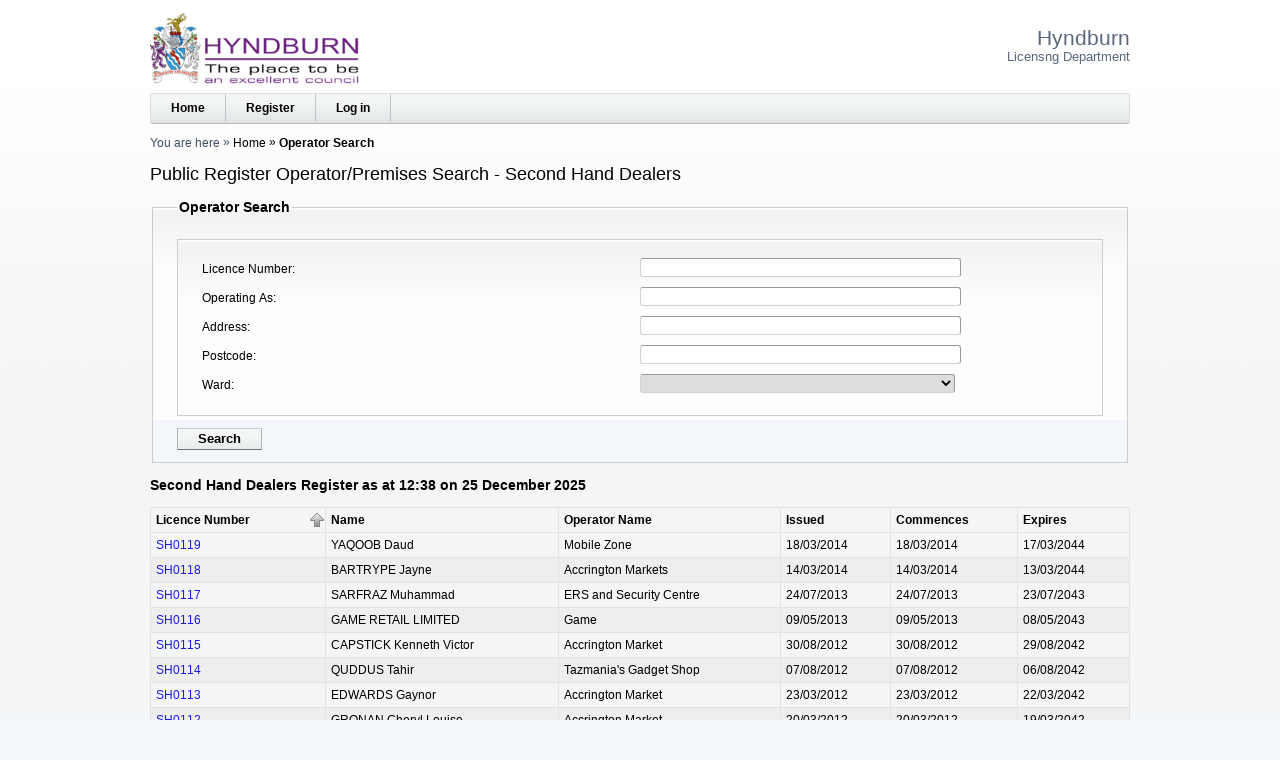

--- FILE ---
content_type: text/html; charset=utf-8
request_url: https://licensing.hyndburnbc.gov.uk/PAforLalpacLIVE/1/Operator/Search/26?page=4&Column=LIC_NUMBER&Direction=Descending
body_size: 2979
content:




<!DOCTYPE html>
<html lang="en">
<head>
    <meta http-equiv="x-ua-compatible" content="IE=Edge">
    <meta charset="utf-8" />
    <title>Public Register Operator/Premises Search - Second Hand Dealers</title>
    <link href="/PAforLalpacLIVE/favicon.ico" rel="shortcut icon" type="image/x-icon" />
    <link href="/PAforLalpacLIVE/Content/css?v=RONIIlyJlIR-ngohLr_hqqmYQL0-WZa07LWznxyUHBw1" rel="stylesheet" type="text/css" />
    <link href="/PAforLalpacLIVE/Content/themes/base/css?v=2cVq21zBMVY0lJpcokmFDLELeJiqhTaVEEQfOLE1rQ41" rel="stylesheet" type="text/css" />
    <!--[if lt IE 8]>
        <style type="text/css"> select#SiteSelect { width: auto; } #idDivTocLeft, #divTocPortfolio, #WizardProgressPane, div#WizardInputPane { float: left; width: auto; } </style>
    <![endif]-->  
    <script src="/PAforLalpacLIVE/Scripts/js?v=0NmAj3xu6ikWCHNvLOTYk-YRLoLjxr11brpIEg6nBJM1"></script>
    <meta name="viewport" content="width=device-width, initial-scale=1" />
    <meta name="description" content="The Licensing website of Hyndburn" />
    <meta name="keywords" content="licence licensing &quot;Hyndburn&quot;" />
</head>
<body>
    <header role="banner">
        <a class="accessible" href="#idDivBody">[Skip to Content]</a>
<img alt="System Logo" class="SYS_LOGO" src="/PAforLalpacLIVE/1/SystemLogo" />            <h1>
Hyndburn<span>Licensng Department</span>

            </h1>
        <nav role="navigation">
            <div id="idDivTopBar" class="bar">
<a href="/PAforLalpacLIVE/1/WcaHome">Home</a>

<a href="/PAforLalpacLIVE/1/Login/PreCreate">Register</a><a href="/PAforLalpacLIVE/1/Login">Log in</a>                            </div>

            <div id="idDivBreadcrumb">
                <span class="yah">You are here</span>
                

    <span>
    <a href="/PAforLalpacLIVE/1/WcaHome">Home</a>
</span>
    <span>
    Operator Search
</span>

            </div>
        </nav>

        <h2 id="idDivTitle">
            Public Register Operator/Premises Search - Second Hand Dealers
        </h2>

    </header>

    <div id="idDivBody" role="main">
        



<form action="/PAforLalpacLIVE/1/Operator/Search/26" class="clsInputForm" method="get">    <fieldset>
        <legend>Operator Search</legend>
    <input id="LTY_ID" name="LTY_ID" type="hidden" value="26" />
    <input id="SYS_ID" name="SYS_ID" type="hidden" value="1" />
    <ul>

                    <li>
                        <label class="TextBox" for="SearchLIC_NUMBER">Licence Number</label><input id="SearchLIC_NUMBER" name="SearchLIC_NUMBER" type="text" value="" />
                    </li>
                    <li>
                        <label class="TextBox" for="SearchOPR_NAME">Operating As</label><input id="SearchOPR_NAME" name="SearchOPR_NAME" type="text" value="" />
                    </li>
                    <li>
                        <label class="TextBox" for="SearchOPR_ADDRESS">Address</label><input id="SearchOPR_ADDRESS" name="SearchOPR_ADDRESS" type="text" value="" />
                    </li>
                    <li>
                        <label class="TextBox" for="SearchOPR_POSTCODE">Postcode</label><input id="SearchOPR_POSTCODE" name="SearchOPR_POSTCODE" type="text" value="" />
                    </li>

            <li>
                <label class="DropDown" for="SearchOPR_WARD">Ward</label><select id="SearchOPR_WARD" name="SearchOPR_WARD"><option value=""></option>
<option value="7329">Altham</option>
<option value="7330">Barnfield</option>
<option value="7331">Baxenden</option>
<option value="7332">Central</option>
<option value="7333">Church</option>
<option value="7334">Clayton-le-Moors</option>
<option value="7335">Huncoat</option>
<option value="7336">Immanuel</option>
<option value="7337">Milnshaw</option>
<option value="7338">Netherton</option>
<option value="7339">Overton</option>
<option value="7340">Peel</option>
<option value="7341">Rishton</option>
<option value="7344">Spring Hill</option>
<option value="7342">St Andrew&#39;s</option>
<option value="7343">St Oswald&#39;s</option>
</select>
            </li>
    </ul>
    <input type="submit" value="Search" />
        </fieldset>
</form>
<h3>Second Hand Dealers Register as at 12:38 on 25 December 2025</h3>

<table class="grid"><thead><tr><th class="sort_desc"><a href="/PAforLalpacLIVE/1/Operator/Search/26?Column=LIC_NUMBER&amp;Direction=Ascending&amp;page=4">Licence Number</a></th><th><a href="/PAforLalpacLIVE/1/Operator/Search/26?Column=CLI_SEARCH_NAME&amp;Direction=Descending&amp;page=4">Name</a></th><th><a href="/PAforLalpacLIVE/1/Operator/Search/26?Column=OPR_NAME&amp;Direction=Descending&amp;page=4">Operator Name</a></th><th><a href="/PAforLalpacLIVE/1/Operator/Search/26?Column=LIC_DATE_ISSUED&amp;Direction=Descending&amp;page=4">Issued</a></th><th><a href="/PAforLalpacLIVE/1/Operator/Search/26?Column=LIC_DATE_COMMENCES&amp;Direction=Descending&amp;page=4">Commences</a></th><th><a href="/PAforLalpacLIVE/1/Operator/Search/26?Column=LIC_DATE_EXPIRES&amp;Direction=Descending&amp;page=4">Expires</a></th></tr></thead><tbody><tr class="gridrow"><td><a href="/PAforLalpacLIVE/1/Operator/Search/26/5353">SH0119</a></td><td>YAQOOB Daud</td><td>Mobile Zone</td><td>18/03/2014</td><td>18/03/2014</td><td>17/03/2044</td></tr><tr class="gridrow_alternate"><td><a href="/PAforLalpacLIVE/1/Operator/Search/26/5352">SH0118</a></td><td>BARTRYPE Jayne</td><td>Accrington Markets</td><td>14/03/2014</td><td>14/03/2014</td><td>13/03/2044</td></tr><tr class="gridrow"><td><a href="/PAforLalpacLIVE/1/Operator/Search/26/5097">SH0117</a></td><td>SARFRAZ Muhammad</td><td>ERS and Security Centre</td><td>24/07/2013</td><td>24/07/2013</td><td>23/07/2043</td></tr><tr class="gridrow_alternate"><td><a href="/PAforLalpacLIVE/1/Operator/Search/26/5045">SH0116</a></td><td>GAME RETAIL LIMITED</td><td>Game</td><td>09/05/2013</td><td>09/05/2013</td><td>08/05/2043</td></tr><tr class="gridrow"><td><a href="/PAforLalpacLIVE/1/Operator/Search/26/4861">SH0115</a></td><td>CAPSTICK Kenneth Victor</td><td>Accrington Market</td><td>30/08/2012</td><td>30/08/2012</td><td>29/08/2042</td></tr><tr class="gridrow_alternate"><td><a href="/PAforLalpacLIVE/1/Operator/Search/26/4846">SH0114</a></td><td>QUDDUS Tahir</td><td>Tazmania&#39;s Gadget Shop</td><td>07/08/2012</td><td>07/08/2012</td><td>06/08/2042</td></tr><tr class="gridrow"><td><a href="/PAforLalpacLIVE/1/Operator/Search/26/4772">SH0113</a></td><td>EDWARDS Gaynor</td><td>Accrington Market</td><td>23/03/2012</td><td>23/03/2012</td><td>22/03/2042</td></tr><tr class="gridrow_alternate"><td><a href="/PAforLalpacLIVE/1/Operator/Search/26/4766">SH0112</a></td><td>GRONAN Cheryl Louise</td><td>Accrington Market</td><td>20/03/2012</td><td>20/03/2012</td><td>19/03/2042</td></tr><tr class="gridrow"><td><a href="/PAforLalpacLIVE/1/Operator/Search/26/4378">SH0111</a></td><td>EMMOTT Emma Louise</td><td>Accrington Market</td><td>10/03/2011</td><td>10/03/2011</td><td>09/03/2041</td></tr><tr class="gridrow_alternate"><td><a href="/PAforLalpacLIVE/1/Operator/Search/26/4337">SH0110</a></td><td>DAVIES Sheena</td><td>Accrington Markets</td><td>06/01/2011</td><td>06/01/2011</td><td>05/01/2041</td></tr></tbody></table><div class="clsIdoxPagerDiv"><span class="clsIdoxPagerItemSpan clsIdoxPagerSummarySpan">Page 4 of 8 (71 items)</span><span class="clsIdoxPagerItemSpan clsIdoxPagerNextPrevSpan"><a href="/PAforLalpacLIVE/1/Operator/Search/26?page=3&amp;Column=LIC_NUMBER&amp;Direction=Descending"><img alt="Previous page of results." src="/PAforLalpacLIVE/Content/images/pagerleft.jpg" /></a></span><span class="clsIdoxPagerItemSpan clsIdoxPagerPageLinkSpan"><a class="clsIdoxPagerOtherPageLink" href="/PAforLalpacLIVE/1/Operator/Search/26?page=1&amp;Column=LIC_NUMBER&amp;Direction=Descending">1</a></span><span class="clsIdoxPagerItemSpan clsIdoxPagerPageLinkSpan"><a class="clsIdoxPagerOtherPageLink" href="/PAforLalpacLIVE/1/Operator/Search/26?page=2&amp;Column=LIC_NUMBER&amp;Direction=Descending">2</a></span><span class="clsIdoxPagerItemSpan clsIdoxPagerPageLinkSpan"><a class="clsIdoxPagerOtherPageLink" href="/PAforLalpacLIVE/1/Operator/Search/26?page=3&amp;Column=LIC_NUMBER&amp;Direction=Descending">3</a></span><span class="clsIdoxPagerItemSpan clsIdoxPagerPageLinkSpan">[4]</span><span class="clsIdoxPagerItemSpan clsIdoxPagerPageLinkSpan"><a class="clsIdoxPagerOtherPageLink" href="/PAforLalpacLIVE/1/Operator/Search/26?page=5&amp;Column=LIC_NUMBER&amp;Direction=Descending">5</a></span><span class="clsIdoxPagerItemSpan clsIdoxPagerPageLinkSpan"><a class="clsIdoxPagerOtherPageLink" href="/PAforLalpacLIVE/1/Operator/Search/26?page=6&amp;Column=LIC_NUMBER&amp;Direction=Descending">6</a></span><span class="clsIdoxPagerItemSpan clsIdoxPagerPageLinkSpan"><a class="clsIdoxPagerOtherPageLink" href="/PAforLalpacLIVE/1/Operator/Search/26?page=7&amp;Column=LIC_NUMBER&amp;Direction=Descending">7</a></span><span class="clsIdoxPagerItemSpan clsIdoxPagerPageLinkSpan"><a class="clsIdoxPagerOtherPageLink" href="/PAforLalpacLIVE/1/Operator/Search/26?page=8&amp;Column=LIC_NUMBER&amp;Direction=Descending">8</a></span><span class="clsIdoxPagerItemSpan clsIdoxPagerNextPrevSpan"><a href="/PAforLalpacLIVE/1/Operator/Search/26?page=5&amp;Column=LIC_NUMBER&amp;Direction=Descending"><img alt="Next page of results." src="/PAforLalpacLIVE/Content/images/pagerright.jpg" /></a></span></div>
    </div>
    <footer role="contentinfo">
        <div id="idDivFooter" class="bar">
            <div>
                Copyright &copy; 2004 - 2025 <a href="http://www.idoxgroup.com">Idox Group</a> Version 1.9.0.15
                <div class="terms">
                    <a href="/PAforLalpacLIVE/1/WcaHome/Terms" target="Terms and Conditions" onclick="window.open('/PAforLalpacLIVE/1/WcaHome/Terms', 'Terms and Conditions', 'resizable,height=700,width=800,top=20,left=20,scrollbars').focus(); return false;">Terms and Conditions</a>
                </div>
            </div>
        </div>
    </footer>
</body>
</html>


--- FILE ---
content_type: text/css; charset=utf-8
request_url: https://licensing.hyndburnbc.gov.uk/PAforLalpacLIVE/Content/css?v=RONIIlyJlIR-ngohLr_hqqmYQL0-WZa07LWznxyUHBw1
body_size: 4431
content:
body{font-family:Arial,Helvetica,sans-serif;font-size:.75em}ul{list-style-type:none;padding-left:1em}#idDivTocLeft ul{white-space:nowrap}#idDivTocLeft>ul{padding:0}#idDivBreadcrumb{margin-top:1em}.yah{color:#425166}#idDivBreadcrumb span:after{content:" » ";position:relative;top:-.1em}#idDivBreadcrumb span:last-child:after{content:""}#idDivBreadcrumb span:last-child{font-weight:bold}button+button{margin-left:.5em}fieldset+button,button+table,table+script+button{margin-top:.5em}.accessible{display:none}.SiteSelect .accessible{display:inline;border:0;clip:rect(1px,1px,1px,1px);height:1px;margin:-1px;overflow:hidden;padding:0;position:absolute;width:1px}.clsWizValidPageButtonIsCurrentPage{font-weight:bold;color:#00f}.clsWizValidStatusIsCurrentPage{background-image:url('images/box-currentpage.png')}.clsWizValidStatusUnentered{background-image:url('images/box-empty.png')}.clsWizValidStatusValidationFailed{background-image:url('images/box-cross.png')}.clsWizValidStatusValidationSucceeded{background-image:url('images/box-tick.png')}.clsWizValidStatus{background-repeat:no-repeat;background-position:right center;padding:1px;padding-right:21px}.clsWizValidPageButton{background:none!important;border:none;padding:0!important}.clsWizValidPageButton:hover{text-decoration:underline}.clsWizValidPageButton:active{position:static}table{border-collapse:collapse;width:100%}table.grid{border:1px solid #ced3d9}.grid th,.grid td,.clsIdoxPagerDiv{border:1px solid #e2e2e2;padding:5px}#WizardProgressPane{padding-right:1em}.clsWizardPageTable{margin:1em;margin-left:0;list-style-type:none;padding:0;line-height:1.5em}th{text-align:left}table.FieldData td,table.FieldData th{padding:5px 10px;border:1px solid #ced3d9}.clsInvalidLoginLabel,.validation-summary-errors,.field-validation-error,.warning{color:red}.clsWizardActivityGroup{border:thin solid #000;padding:.7em 1em}.clsWizardActivityGroup ul.radiobuttonlist{margin:0}input.empty.radio{visibility:hidden}#WizardProgressPane button.back{float:left;margin-right:.5em;margin-left:0}.VehicleSearch input{text-transform:uppercase}@media all and (max-width:10cm){body{font-size:larger}fieldset>ul{margin:.5em 0;padding:0 .5em;overflow:hidden}fieldset ul li{display:table-row}fieldset ul label,fieldset ul input{display:block;padding-right:.5em}fieldset ul label.radio,fieldset ul input[type=radio]{display:table-cell}#idDivTopBar a,.SiteSelect{padding:0 7px}.SiteSelect,nav{display:inline-block}#idDivFooter{padding-top:7px}img.SYS_LOGO{display:none}header h1{margin:.3em 0}header h1 span{margin-left:.5em;font-size:small}.bar{line-height:2em}.CheckboxAnswer input,.CheckboxAnswer label{display:inline}.field-validation-error{display:block}#WizardAppForm{display:table}#WizardProgressPane{display:table-footer-group}#WizardInputPane{display:table-header-group;margin-bottom:1em}#WizardInputPane>:last-child{margin-bottom:1em}}@media all and (min-width:10cm){body{color:#000;background:url("images/bg_strip.gif") repeat-x scroll 0 0 #f3f6fa;text-align:left;max-width:980px;min-width:600px;margin:0 auto;padding:1em}#idDivBody{margin:1em 0;overflow:hidden;width:100%}header h1{color:#5b687c;font-family:"Lucida Sans",Arial,Helvetica,sans-serif;font-size:1.75em;font-weight:normal;text-align:right;float:right}header h1 span{display:block;font-size:.6em}.bar{overflow:auto;border-radius:3px 3px 3px 3px;border-style:solid;border-width:1px;height:26px;margin:0;padding:0 0 3px 0;overflow:hidden;border-color:#dddedf #dddedf #bdbfbf}.bar,input[type=submit],button,button[disabled]:hover{background:url("images/bg_header.gif") repeat-x scroll 0 0 #efefef}button[disabled]{color:gray}input[type=submit],button{border-style:solid;border-width:1px;cursor:pointer;font-family:inherit;font-weight:bold;overflow:visible;padding:.2em 1.5em;text-align:center;width:auto;border-color:#c4cccc #acb5b5 #6f7777}input[type=submit]:hover,button:hover{background-color:#fff;border-color:#707070 silver silver #707070}input[type=submit]:active,button:active{position:relative;top:1px;left:1px}button[disabled]:hover,button[disabled]:active{cursor:default;border-color:#c4cccc #acb5b5 #6f7777;position:static}#WizardProgressPane>button{width:45%}#idDivTopBar{clear:both}#idDivTopBar a{display:block;border-right:1px solid #bec3c9;float:left}#idDivFooter a,#idDivTopBar a,#idDivTocLeft a,.grid th a,#idDivBreadcrumb a,.clsIdoxPagerDiv a,.clsIdoxPagerDiv a:visited,table.Systems a,fieldset.login a{color:#000}#idDivTopBar a,#idDivFooter>div{padding:7px 20px}#idDivFooter div.terms{float:right}#idDivTopBar a:hover{background-color:#eee!important}.bar a{font-weight:bold}fieldset,fieldset>ul,.pagination,.FieldData,.clsPortfolioDiv,#idOlCreateAccountSections ul{background:url("images/bg_panel.gif") repeat-x scroll 0 0 #f3f6fa;border:1px solid #ccc}fieldset{padding:1em 2em}fieldset legend{font-size:1.15em;font-weight:bold}#idOlCreateAccountSections{padding:0}#idOlCreateAccountSections ul{margin:1em;padding:1em}fieldset>ul{padding:1em 2em;overflow:hidden}fieldset>ul>li,#idOlCreateAccountSections ul li,#ExtCheckAppDesc>*{margin:.5em 0}fieldset li label,fieldset li .label,#idOlCreateAccountSections ul li label{display:inline-block;width:50%;padding:2px 0;margin:.2em 0;vertical-align:top}fieldset li label:after,fieldset li .label:after,fieldset.OnlineAppClientListDetails li .label-required:after{content:":"}fieldset li .label-required:after{content:":*"}fieldset li label.empty:after{content:none}fieldset.login li label{width:20%}fieldset li span.required{display:none}.field-validation-error{padding:2px 2px;margin:.2em .5em;display:block}fieldset>ul>li>input,fieldset li select,fieldset li textarea,#idOlCreateAccountSections input{border-radius:3px 3px 3px 3px;border-color:#999 #999 #d1d1d1 #d1d1d1;border-style:solid;border-width:1px}fieldset>ul>li>input,fieldset li select,fieldset li textarea,fieldset li .input,.CheckboxAnswers,#idOlCreateAccountSections input,fieldset li .radiobuttonlist{width:36%;display:inline-block}fieldset li input[type=checkbox],#idOlCreateAccountSections input[type=checkbox]{border-style:none;width:auto}fieldset label.TextArea{display:block;width:600px}fieldset li textarea,textarea{width:600px;display:block;height:10em}#ExtCheckAppDesc>*{float:left}#ExtCheckRespBy{clear:both}#idDivTocLeft input{display:block;margin:.2em 0}#idDivBarcodeImage{margin:1em 0}#LoginButton{display:block;margin-bottom:1em}h2{font-size:1.5em;font-weight:normal;margin:.8em 0}a{text-decoration:none}a:hover{text-decoration:underline}img{border:none}.grid .sort_asc,.grid .sort_desc{background-repeat:no-repeat;background-position:right;padding-right:16px}.grid .sort_asc{background-image:url('images/arrow_down.png')}.grid .sort_desc{background-image:url('images/arrow_up.png')}.grid .gridrow_alternate{background-color:#eee}a{color:#1b1bdd}a:hover{color:#5494ea}a:visited{color:#ab59a6}ul.AdditionalConditions,ul.AdditionalConditions li{background:url("images/bg_panel.gif") repeat-x scroll 0 0 #f3f6fa;border:1px solid #ccc;margin:1em 1em 1em 0}ul.AdditionalConditions li{padding:1em 1em}.pagination{margin:10px 0;padding:5px}table.FieldData{width:100%}.FieldName:after{content:": "}.FieldValue.VEH_REG_NO{background-color:#ff0;border:1px solid #999;border-bottom:none}footer{margin-top:1em;clear:both}dt:nth-child(4n+3),dd:nth-child(4n+0){}img.CLI_PHOTO{height:180px;width:140px}h3{clear:left}.GamLicAddress,.GamLicMapLink,.GamLicLtyDesc{margin:1em 0}.LtyDesc,.LicNumber,.LicIssued,.LicExpires{font-weight:bold}.clsWizardLayoutTable{border-spacing:16px;width:100%}.clsWizValidPageButton{white-space:nowrap}#WizardInputPane,#WizardInputPane .Details{width:100%}#WizardInputPane .Name{white-space:nowrap}#WizardInputPane fieldset{margin:1em 0}th.h3{padding:1em 0;font-size:1.25em}tr.Description th{padding:.5em 0}table.OpenTimes{width:auto;min-width:450px}td.Desc{padding:0 1em}.clsPortfolioDiv{padding:8px;margin:8px}table.ExternalCheck{border-collapse:collapse}table.ExternalCheck td,table.ExternalCheck th{border:1px solid #000;padding:1em;vertical-align:top}table.ExternalCheck td{width:100px}table.ExternalCheck td.Application{width:300px}table.ExternalCheck td.NTE_RESULT_DATE{width:50px;text-align:center}table.ExternalCheck div.CLI_FULL_NAME{margin-top:1em}table.ExternalCheck span.LTY_DESC{font-weight:bold}table.ExternalCheckContainer td button{display:block;margin:1em 0}div.SiteSelect{background:url("images/Icon-DownArrow.GIF") no-repeat right center;float:right}#SiteSelect{background-color:transparent;border:none;padding:5px;-webkit-appearance:none;font-weight:bold;border-left:1px solid #bec3c9;height:29px;margin:0;overflow:hidden;width:120%}div.SiteSelect:hover{cursor:pointer;background-color:#eee}div.SiteSelect select:hover{cursor:pointer}img.SYS_LOGO{height:75px;margin-bottom:.5em}header img.SYS_LOGO{float:left}td.SYS_LOGO{text-align:right}table.Systems{width:100%}table.Systems td{vertical-align:middle}table.LicAct td,table.LicAct th{padding:.5em}table.LicAct table td,table.LicAct table th{border:1px solid #000;text-align:left}.AppNo{width:10em}.AppFrom,.AppTo,.AppStatus{width:6em}select.DOB{width:5em}.validation-summary-valid{display:none}#idOlCreateAccountSections>li,#idOlCreateAccountSections>li>li{font-weight:bold}#idOlCreateAccountSections li p,#idOlCreateAccountSections li ul{font-weight:normal}td{vertical-align:top}#divTocPortfolio{width:100%}#idDivTocLeft,#divTocPortfolio,#WizardProgressPane,#WizardInputPane{display:table-cell;vertical-align:top}#idDivTocLeft{padding-right:1em}#divTocPortfolio h3 img{margin-right:.5em;margin-bottom:-.5em}.clsConvictionsType{padding:8px;margin:8px;border:thin solid navy}.clsReadOnlyTextBox{border:none;background-color:#fff;background:transparent}.clsExternalCheckTypeBox{padding:0 12px;border-style:solid;border-width:thin;margin-bottom:16px;background-color:#ddf}.clsIdoxPagerPageLinkSpan{margin:0 8px}.clsIdoxPagerDiv{padding:7px;border-top:none}.clsIdoxPagerItemSpan{padding-right:7px}.clsIdoxPagerNextPrevSpan img{margin:-4px 7px;border-style:none}.clsRegisterActivationKey{width:64px}.clsButtonExplainationLabel{margin:1em 0}.FormQuestions .FormQuestion>label.TextArea{width:600px}.FormQuestions .FormQuestion>textarea,.AdditionalInformation TextArea{display:block;width:580px;height:100px}.TextAreaLength{color:grey;font-size:smaller;position:relative}.CheckboxAnswer label,.radiobuttonlist label{position:relative;top:-.1em;margin:.2em;width:85%}.radiobuttonlist input.radio{margin-left:0}.FormQuestions .ReqMessage{color:red}table.EventTimes th{padding:.5em 0}.clsConvictionsType h4{margin:.2em 0;font-size:1.1em}.clsConvictionsType .LicAct2008{font-weight:bold}.FormQuestions .FormQuestion{padding:.5em 0}.FormQuestions .FormQuestion>label,.FormQuestions .FormQuestion>.CheckboxQuestion{float:left;clear:both;min-height:1em;margin-right:1em}.FormQuestions .FormQuestion{clear:both}.FormQuestions .FormQuestion>.label-required:after{color:red;content:"*"}.FormQuestions .FormQuestion .field-validation-error{clear:both}.FormQuestions .FormQuestion .CheckboxAnswers{display:table}td label.Checkbox{width:80%}td input[type=radio],fieldset li td label{width:auto}fieldset li label.Checkbox:after,.radiobuttonlist li label.radio:after{content:none}label>span.required,span>span.required,.ReqMessage>span.required{color:red;display:inline}fieldset.ApplicantDetails ul li{position:relative;left:10px;padding:0;margin:1em 0}fieldset.ApplicantDetails ul li input[type=radio]{width:50px;position:relative;left:-10px;padding:0;margin:0;border-style:none}fieldset.ApplicantDetails ul li label{width:80%;position:relative;left:-10px;padding:0;margin:0}fieldset.ApplicantDetails ul li label:after{content:""}div.clsWizardActivityGroup{margin:1em 0}.clsWizardActivityGroup h4{margin:1em;margin-bottom:.5em}table.WizOpenTimes{margin:1em 0}table.WizOpenTimes,table.WizOpenTimes td,table.WizOpenTimes th{border:solid 1px #000}table.WizOpenTimes textarea{width:100%;height:7em}table.WizOpenTimes .FurtherDetails textarea{height:4em}table.WizOpenTimes td.TextBox{padding:.5em 1em .5em .5em}table.WizOpenTimes th.activity{padding:.2em .8em}table.WizOpenTimes tr.header th,table.WizOpenTimes td.day{padding:0 .5em;text-align:center;vertical-align:middle}input[type=file].docupload{width:100px;color:transparent}input[type=file].docupload::-ms-browse{width:72px}input[type=file].docupload::-ms-value{display:none}table.docsubmit td,table.docsubmit th{border:solid 1px #000;padding:1em}table.docsubmit td.mand,table.docsubmit td.remove{text-align:center}td.docsubmit{text-align:right;font-weight:bold}td.docsubmit input[type=submit]{padding:.2em .5em;margin-left:1em}table.docsubmit div.pchtitle{font-size:larger;font-weight:bolder}ul.docup{padding:0;margin:0;line-height:2em}div.MultiFile-wrap{line-height:2em}a.MultiFile-remove{font-size:larger;color:red;text-decoration:underline}ul.docsubmitinstructions{padding:0;margin:.4em;margin-bottom:1em;line-height:1.5em}td.attachedimage{text-align:center}.badvalidationinfo td,.badvalidationinfo th{border:solid 1px #000;padding:.5em}.badvalidationinfo ul{margin:0;padding:0}ul.Activities{list-style:disc;padding-left:2em}ul.radiobuttonlist{padding:0;margin:.5em}p.input{margin:0}#liSearchPremisesWithRepresentationsOnly label,#SearchPremisesWithRepresentationsOnly{float:left}#spanSearchPremisesWithRepresentationsOnly{float:left;width:36%;margin-left:1em}table.FieldData th{width:40%}span.optfeeamount{display:inline-block;width:50px;float:right}fieldset.gdpr{background-color:#fff}fieldset.gdpr>ul>li,.terms ul{list-style:disc}fieldset.gdpr>ul{border:none;background:none;padding:.5em 2em}fieldset.gdpr label{font-weight:bolder;padding-left:.5em;display:inline-block;margin-top:.2em}fieldset.gdpr input[type=checkbox]{float:left}div.terms h1{margin-top:0}}@media print{#idDivTopBar{display:none}#idDivBreadcrumb{clear:both}#idDivFooter{border:none}#idDivFooter div{padding:0}}